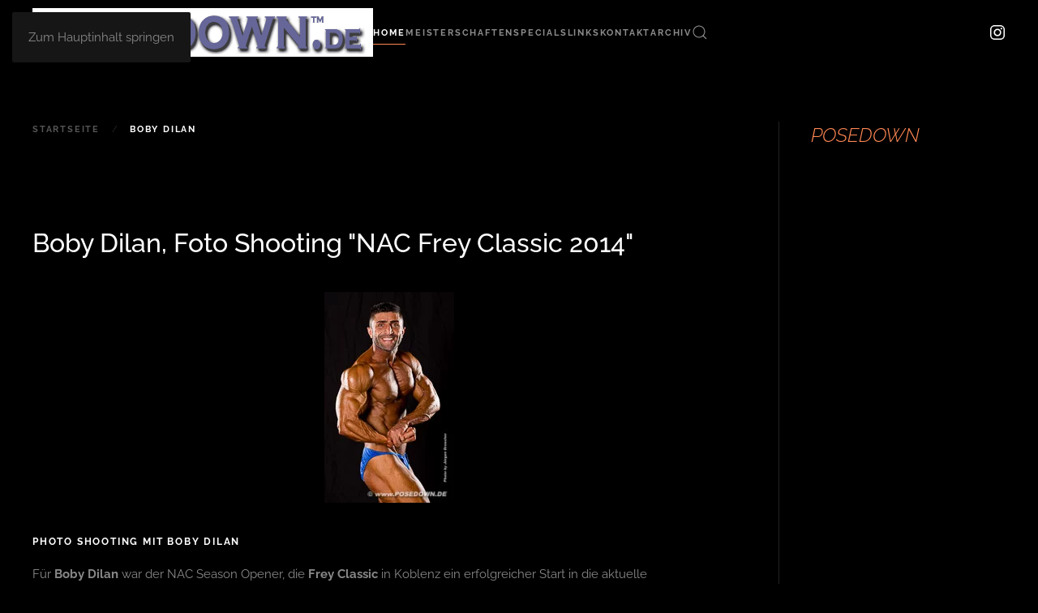

--- FILE ---
content_type: text/html; charset=utf-8
request_url: https://posedown.de/component/tags/tag/boby-dilan
body_size: 4811
content:
<!DOCTYPE html>
<html lang="de-de" dir="ltr">
    <head>
        <meta name="viewport" content="width=device-width, initial-scale=1">
        <link rel="icon" href="/images/posedown/shared/logos-posedown/favicon/posedown_v1_00.gif" sizes="any">
                <link rel="apple-touch-icon" href="/templates/yootheme/packages/theme-joomla/assets/images/apple-touch-icon.png">
        <meta charset="utf-8">
	<meta name="description" content=" ">
	<meta name="generator" content="Joomla! - Open Source Content Management">
	<title>Boby Dilan</title>
	<link href="/component/tags/tag/boby-dilan?format=feed&amp;type=rss" rel="alternate" type="application/rss+xml" title="Boby Dilan">
	<link href="/component/tags/tag/boby-dilan?format=feed&amp;type=atom" rel="alternate" type="application/atom+xml" title="Boby Dilan">
	<link href="https://posedown.de/component/finder/search?format=opensearch&amp;Itemid=101" rel="search" title="OpenSearch POSEDOWN.DE - The World Of Bodybuilding" type="application/opensearchdescription+xml">
	<link href="/favicon.ico" rel="icon" type="image/vnd.microsoft.icon">
<link href="/media/vendor/joomla-custom-elements/css/joomla-alert.min.css?0.4.1" rel="stylesheet">
	<link href="/media/system/css/joomla-fontawesome.min.css?4.5.33" rel="preload" as="style" onload="this.onload=null;this.rel='stylesheet'">
	<link href="/templates/yootheme/css/theme.17.css?1767453730" rel="stylesheet">
	<link href="/media/plg_system_jcepro/site/css/content.min.css?86aa0286b6232c4a5b58f892ce080277" rel="stylesheet">
<script src="/media/vendor/awesomplete/js/awesomplete.min.js?1.1.7" defer></script>
	<script type="application/json" class="joomla-script-options new">{"joomla.jtext":{"JLIB_JS_AJAX_ERROR_OTHER":"Beim Abrufen von JSON-Daten wurde ein HTTP-Statuscode %s zurückgegeben.","JLIB_JS_AJAX_ERROR_PARSE":"Ein Parsing-Fehler trat bei der Verarbeitung der folgenden JSON-Daten auf:<br><code style='color:inherit;white-space:pre-wrap;padding:0;margin:0;border:0;background:inherit;'>%s<\/code>","ERROR":"Fehler","MESSAGE":"Nachricht","NOTICE":"Hinweis","WARNING":"Warnung","JCLOSE":"Schließen","JOK":"OK","JOPEN":"Öffnen"},"finder-search":{"url":"\/component\/finder\/?task=suggestions.suggest&amp;format=json&amp;tmpl=component&amp;Itemid=101"},"system.paths":{"root":"","rootFull":"https:\/\/posedown.de\/","base":"","baseFull":"https:\/\/posedown.de\/"},"csrf.token":"64dbed1f721d8ec230d35a2f5bbe210d"}</script>
	<script src="/media/system/js/core.min.js?a3d8f8"></script>
	<script src="/media/com_finder/js/finder.min.js?755761" type="module"></script>
	<script src="/media/system/js/messages.min.js?9a4811" type="module"></script>
	<script src="/templates/yootheme/vendor/assets/uikit/dist/js/uikit.min.js?4.5.33"></script>
	<script src="/templates/yootheme/vendor/assets/uikit/dist/js/uikit-icons-fjord.min.js?4.5.33"></script>
	<script src="/templates/yootheme/js/theme.js?4.5.33"></script>
	<script src="/media/com_widgetkit/js/maps.js" defer></script>
	<script>window.yootheme ||= {}; var $theme = yootheme.theme = {"i18n":{"close":{"label":"Schlie\u00dfen"},"totop":{"label":"Zur\u00fcck nach oben"},"marker":{"label":"\u00d6ffnen"},"navbarToggleIcon":{"label":"Men\u00fc \u00f6ffnen"},"paginationPrevious":{"label":"Vorherige Seite"},"paginationNext":{"label":"N\u00e4chste Seite"},"searchIcon":{"toggle":"Suche \u00f6ffnen","submit":"Suche ausf\u00fchren"},"slider":{"next":"N\u00e4chste Folie","previous":"Vorherige Folie","slideX":"Folie %s","slideLabel":"%s von %s"},"slideshow":{"next":"N\u00e4chste Folie","previous":"Vorherige Folie","slideX":"Folie %s","slideLabel":"%s von %s"},"lightboxPanel":{"next":"N\u00e4chste Folie","previous":"Vorherige Folie","slideLabel":"%s von %s","close":"Schlie\u00dfen"}}};</script>
	<script type="application/ld+json">{"@context":"https://schema.org","@type":"BreadcrumbList","itemListElement":[{"@type":"ListItem","position":1,"item":{"@type":"WebPage","@id":"index.php?Itemid=101","name":"Startseite"}},{"@type":"ListItem","position":2,"item":{"name":"Boby Dilan"}}],"@id":"https://posedown.de/#/schema/BreadcrumbList/0"}</script>

    </head>
    <body class="">

        <div class="uk-hidden-visually uk-notification uk-notification-top-left uk-width-auto">
            <div class="uk-notification-message">
                <a href="#tm-main" class="uk-link-reset">Zum Hauptinhalt springen</a>
            </div>
        </div>

                <div class="tm-page-container uk-clearfix">

            
            
        
        
        <div class="tm-page uk-margin-auto">

                        


<header class="tm-header-mobile uk-hidden@m">


    
        <div class="uk-navbar-container">

            <div class="uk-container uk-container-expand">
                <nav class="uk-navbar" uk-navbar="{&quot;align&quot;:&quot;left&quot;,&quot;container&quot;:&quot;.tm-header-mobile&quot;,&quot;boundary&quot;:&quot;.tm-header-mobile .uk-navbar-container&quot;}">

                                        <div class="uk-navbar-left ">

                        
                                                    <a uk-toggle href="#tm-dialog-mobile" class="uk-navbar-toggle">

        
        <div uk-navbar-toggle-icon></div>

        
    </a>
                        
                        
                    </div>
                    
                                        <div class="uk-navbar-center">

                                                    <a href="https://posedown.de/" aria-label="Zurück zur Startseite" class="uk-logo uk-navbar-item">
    <img alt loading="eager" width="240" src="/images/posedown/shared/logos-posedown/LogoPosedownDe-280bx40h.gif"></a>
                        
                        
                    </div>
                    
                    
                </nav>
            </div>

        </div>

    



        <div id="tm-dialog-mobile" uk-offcanvas="container: true; overlay: true" mode="slide">
        <div class="uk-offcanvas-bar uk-flex uk-flex-column">

                        <button class="uk-offcanvas-close uk-close-large" type="button" uk-close uk-toggle="cls: uk-close-large; mode: media; media: @s"></button>
            
                        <div class="uk-margin-auto-bottom">
                
<div class="uk-grid uk-child-width-1-1" uk-grid>    <div>
<div class="uk-panel" id="module-menu-dialog-mobile">

    
    
<ul class="uk-nav uk-nav-default">
    
	<li class="item-101 uk-active"><a href="/">Home</a></li>
	<li class="item-135"><a href="/meisterschaften">Meisterschaften</a></li>
	<li class="item-103"><a href="/specials">Specials</a></li>
	<li class="item-105"><a href="/links">Links</a></li>
	<li class="item-106 uk-parent"><a href="/kontakt">Kontakt</a>
	<ul class="uk-nav-sub">

		<li class="item-107"><a href="/kontakt/impressum">Impressum</a></li>
		<li class="item-108"><a href="/kontakt/urheberrecht--copyright">Urheberrecht / Copyright</a></li></ul></li>
	<li class="item-112"><a href="/archiv" title="POSEDOWN.DE vor 2011">Archiv</a></li></ul>

</div>
</div>    <div>
<div class="uk-panel" id="module-tm-4">

    
    

    <form id="search-tm-4" action="/component/finder/search?Itemid=101" method="get" role="search" class="uk-search js-finder-searchform uk-search-default uk-width-1-1"><span uk-search-icon></span><input name="q" class="js-finder-search-query uk-search-input" placeholder="Suche" required aria-label="Suche" type="search"><input type="hidden" name="Itemid" value="101"></form>
    

</div>
</div></div>
            </div>
            
            
        </div>
    </div>
    
    
    

</header>




<header class="tm-header uk-visible@m">



    
        <div class="uk-navbar-container">

            <div class="uk-container">
                <nav class="uk-navbar" uk-navbar="{&quot;align&quot;:&quot;left&quot;,&quot;container&quot;:&quot;.tm-header&quot;,&quot;boundary&quot;:&quot;.tm-header .uk-navbar-container&quot;}">

                                        <div class="uk-navbar-left ">

                                                    <a href="https://posedown.de/" aria-label="Zurück zur Startseite" class="uk-logo uk-navbar-item">
    <img alt loading="eager" src="/images/posedown/shared/logos-posedown/LogoPosedownDe-420bx60h.gif"></a>
                        
                                                    
<ul class="uk-navbar-nav">
    
	<li class="item-101 uk-active"><a href="/">Home</a></li>
	<li class="item-135"><a href="/meisterschaften">Meisterschaften</a></li>
	<li class="item-103"><a href="/specials">Specials</a></li>
	<li class="item-105"><a href="/links">Links</a></li>
	<li class="item-106 uk-parent"><a href="/kontakt">Kontakt</a>
	<div class="uk-drop uk-navbar-dropdown"><div><ul class="uk-nav uk-navbar-dropdown-nav">

		<li class="item-107"><a href="/kontakt/impressum">Impressum</a></li>
		<li class="item-108"><a href="/kontakt/urheberrecht--copyright">Urheberrecht / Copyright</a></li></ul></div></div></li>
	<li class="item-112"><a href="/archiv" title="POSEDOWN.DE vor 2011">Archiv</a></li></ul>


    <a class="uk-navbar-toggle" id="module-tm-3" href uk-search-icon></a>

    <div mode="click" pos="bottom-left" class="uk-drop uk-navbar-dropdown" style="width: 400px;">

        <form id="search-tm-3" action="/component/finder/search?Itemid=101" method="get" role="search" class="uk-search js-finder-searchform uk-width-1-1 uk-search-medium"><span uk-search-icon></span><input name="q" class="js-finder-search-query uk-search-input" placeholder="Suche" required aria-label="Suche" type="search" autofocus><input type="hidden" name="Itemid" value="101"></form>
        
    </div>


                        
                        
                    </div>
                    
                    
                                        <div class="uk-navbar-right">

                        
                                                    
<div class="uk-navbar-item" id="module-tm-5">

    
    <ul class="uk-grid uk-flex-inline uk-flex-middle uk-flex-nowrap uk-grid-small">                    <li><a href="https://www.instagram.com/musclestars.real/" class="uk-preserve-width uk-icon-link" rel="noreferrer" target="_blank"><span uk-icon="icon: instagram;"></span></a></li>
            </ul>
</div>

                        
                    </div>
                    
                </nav>
            </div>

        </div>

    







</header>

            
            

            <main id="tm-main"  class="tm-main uk-section uk-section-default" uk-height-viewport="expand: true">

                                <div class="uk-container">

                    
                    <div class="uk-grid uk-grid-divider" uk-grid>
                        <div class="uk-width-expand@m">

                    
                                                            

<nav class="uk-margin-medium-bottom" aria-label="Navigationspfad">
    <ul class="uk-breadcrumb">
    
            <li>            <a href="/"><span>Startseite</span></a>
            </li>    
            <li>            <span aria-current="page">Boby Dilan</span>            </li>    
    </ul>
</nav>
                            
                
                <div id="system-message-container" aria-live="polite"></div>

                

<div class="uk-panel uk-margin-large-bottom">

    
    
            <div class="uk-clearfix uk-margin">

        
        
        
    </div>
    
        
        
        
    
</div>


<article id="article-74" class="uk-article" data-permalink="/specials/boby-dilan-foto-shooting-nac-frey-classic-2014" typeof="Article" vocab="https://schema.org/">

    <meta property="name" content="Boby Dilan, Foto Shooting &quot;NAC Frey Classic 2014&quot;">
    <meta property="author" typeof="Person" content="Super User">
    <meta property="dateModified" content="2015-10-24T21:33:40+02:00">
    <meta property="datePublished" content="2014-05-21T10:00:00+02:00">
    <meta class="uk-margin-remove-adjacent" property="articleSection" content="Specials">

    
    
                        
                    <h2 property="headline" class="uk-margin-top uk-margin-remove-bottom uk-h2">
                <a href="/specials/boby-dilan-foto-shooting-nac-frey-classic-2014" class="uk-link-reset">Boby Dilan, Foto Shooting "NAC Frey Classic 2014"</a>            </h2>
        
        
        
        
            
            
    <div class="uk-text-center uk-margin-medium-top" property="image" typeof="ImageObject">
        <meta property="url" content="https://posedown.de/images/posedown/specials/2014/2014-04_nac_frey-classic/shooting/2014-04_boby-dilan_0007_aufmacher.jpg">
                    <a href="/specials/boby-dilan-foto-shooting-nac-frey-classic-2014"><picture>
<source type="image/webp" srcset="/templates/yootheme/cache/0e/2014-04_boby-dilan_0007_aufmacher-0e53508b.webp 160w" sizes="(min-width: 160px) 160px">
<img loading="lazy" alt="Boby Dilan, Foto Shooting &quot;NAC Frey Classic 2014&quot;" class="left" src="/templates/yootheme/cache/a8/2014-04_boby-dilan_0007_aufmacher-a8f33816.jpeg" width="160" height="260">
</picture></a>
            </div>

    
            
        
        
                <div  class="uk-margin-medium-top" property="text">

            
                            <h5>Photo Shooting mit Boby Dilan<strong><br /></strong></h5>
<p>Für <strong>Boby Dilan</strong> war der NAC Season Opener, die <strong>Frey Classic</strong> in Koblenz ein erfolgreicher Start in die aktuelle Wettkampfsaison. Auf der kurz darauffolgenden<strong> NAC Int. Westdeutschen Meisterschaft 2014</strong> erkämpfte Boby sich den <strong>1. Platz</strong> in der <strong>Athletik I</strong> Klasse und den Titel des <strong>Gesamtsieger Athletik</strong>.</p>
            
        </div>
        
        
        
        
        
        
        
    
</article>


                
                                                </div>

                        
<aside id="tm-sidebar" class="tm-sidebar uk-width-1-4@m">
    
<div class="uk-panel" id="module-54">

    
    
<div class="uk-margin-remove-last-child custom" ><div class="fb-page" data-href="https://www.facebook.com/POSEDOWN.de" data-small-header="false" data-adapt-container-width="true" data-hide-cover="false" data-show-facepile="true" data-show-posts="false">
<div class="fb-xfbml-parse-ignore">
<blockquote cite="https://www.facebook.com/POSEDOWN.de"><a href="https://www.facebook.com/POSEDOWN.de">POSEDOWN</a></blockquote>
</div>
</div></div>

</div>

</aside>

                    </div>
                     
                </div>
                
            </main>

            

                        <footer>
                <!-- Builder #footer -->
<div class="uk-section-secondary uk-section uk-section-small">
    
        
        
        
            
                                <div class="uk-container uk-container-large">                
                    <div class="uk-grid tm-grid-expand uk-grid-margin" uk-grid>
<div class="uk-width-1-2@m">
    
        
            
            
            
                
                    
<div class="uk-panel">
    
    
<div class="uk-margin-remove-last-child custom" ><p style="text-align: center;"><a href="http://www.muscle-stars.com" target="_blank" rel="noopener"><strong>MUSCLE-STARS.COM</strong><br />Bodybuilding Competition Photos &gt;&gt;&gt;</a></p>
<p style="text-align: center;"><a href="http://www.muscle-stars.com" target="_blank" rel="noopener"><img src="/images/posedown/shared/logos-muscles-stars/logo-musclestars-com_trans_140x60.png" alt="logo-musclestars-com trans 140x60" width="140" height="60" /></a></p></div>

</div>
                
            
        
    
</div>
<div class="uk-width-1-2@m">
    
        
            
            
            
                
                    
<div class="uk-panel">
    
    
<div class="uk-margin-remove-last-child custom" ><p style="text-align: center;"><a href="http://www.posedown-inside.com/" target="_blank" rel="noopener"><strong>POSEDOWN-inside.com</strong><br />The Bodybuilding Photo-Magazine<br />Over 200000 Bodybuilder Photos &gt;&gt;&gt;</a></p>
<p style="text-align: center;"><a href="http://www.posedown-inside.com/" target="_blank" rel="noopener"><img src="/images/posedown/shared/logos-posedown-inside/Logo-PosedownInside-ani-small.gif" alt="Logo-PosedownInside-ani-small" width="220" height="40" /></a></p></div>

</div>
                
            
        
    
</div></div>
                                </div>                
            
        
    
</div>
<div class="uk-section-default uk-section">
    
        
        
        
            
                                <div class="uk-container uk-container-large">                
                    <div class="uk-grid tm-grid-expand uk-grid-margin" uk-grid>
<div class="uk-width-expand@m">
    
        
            
            
            
                
                    <div class="uk-panel uk-margin"><p style="text-align: center;">Copyright © 2026 POSEDOWN.DE</p></div>
                
            
        
    
</div>
<div class="uk-width-auto@m">
    
        
            
            
            
                
                    
<div class="uk-margin uk-text-right"><a href="#" uk-totop uk-scroll></a></div>
                
            
        
    
</div></div>
                                </div>                
            
        
    
</div>            </footer>
            
        </div>

                </div>
        
        

    </body>
</html>
